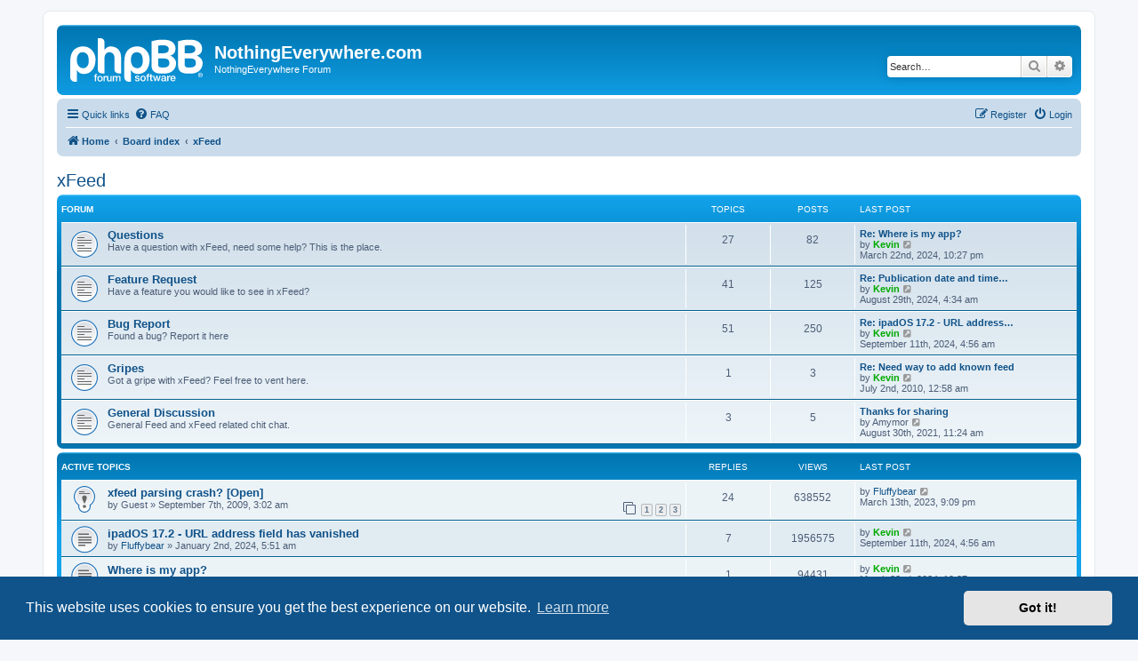

--- FILE ---
content_type: text/html; charset=UTF-8
request_url: https://www.nothingeverywhere.com/forum/viewforum.php?f=3&sid=fbe7d2b83fba619dcd80a6d7b33f9775
body_size: 69182
content:
<!DOCTYPE html>
<html dir="ltr" lang="en-gb">
<head>
<meta charset="utf-8" />
<meta http-equiv="X-UA-Compatible" content="IE=edge">
<meta name="viewport" content="width=device-width, initial-scale=1" />

<title>xFeed - NothingEverywhere.com</title>


	<link rel="canonical" href="https://www.nothingeverywhere.com/forum/viewforum.php?f=3">

<!--
	phpBB style name: prosilver
	Based on style:   prosilver (this is the default phpBB3 style)
	Original author:  Tom Beddard ( http://www.subBlue.com/ )
	Modified by:
-->

<link href="./assets/css/font-awesome.min.css?assets_version=41" rel="stylesheet">
<link href="./styles/prosilver/theme/stylesheet.css?assets_version=41" rel="stylesheet">
<link href="./styles/prosilver/theme/en/stylesheet.css?assets_version=41" rel="stylesheet">



	<link href="./assets/cookieconsent/cookieconsent.min.css?assets_version=41" rel="stylesheet">

<!--[if lte IE 9]>
	<link href="./styles/prosilver/theme/tweaks.css?assets_version=41" rel="stylesheet">
<![endif]-->





</head>
<body id="phpbb" class="nojs notouch section-viewforum ltr ">


<div id="wrap" class="wrap">
	<a id="top" class="top-anchor" accesskey="t"></a>
	<div id="page-header">
		<div class="headerbar" role="banner">
					<div class="inner">

			<div id="site-description" class="site-description">
		<a id="logo" class="logo" href="https://www.nothingeverywhere.com" title="Home">
					<span class="site_logo"></span>
				</a>
				<h1>NothingEverywhere.com</h1>
				<p>NothingEverywhere Forum</p>
				<p class="skiplink"><a href="#start_here">Skip to content</a></p>
			</div>

									<div id="search-box" class="search-box search-header" role="search">
				<form action="./search.php?sid=a8e2394fd2ba8855df2deebb127dda3d" method="get" id="search">
				<fieldset>
					<input name="keywords" id="keywords" type="search" maxlength="128" title="Search for keywords" class="inputbox search tiny" size="20" value="" placeholder="Search…" />
					<button class="button button-search" type="submit" title="Search">
						<i class="icon fa-search fa-fw" aria-hidden="true"></i><span class="sr-only">Search</span>
					</button>
					<a href="./search.php?sid=a8e2394fd2ba8855df2deebb127dda3d" class="button button-search-end" title="Advanced search">
						<i class="icon fa-cog fa-fw" aria-hidden="true"></i><span class="sr-only">Advanced search</span>
					</a>
					<input type="hidden" name="sid" value="a8e2394fd2ba8855df2deebb127dda3d" />

				</fieldset>
				</form>
			</div>
						
			</div>
					</div>
				<div class="navbar" role="navigation">
	<div class="inner">

	<ul id="nav-main" class="nav-main linklist" role="menubar">

		<li id="quick-links" class="quick-links dropdown-container responsive-menu" data-skip-responsive="true">
			<a href="#" class="dropdown-trigger">
				<i class="icon fa-bars fa-fw" aria-hidden="true"></i><span>Quick links</span>
			</a>
			<div class="dropdown">
				<div class="pointer"><div class="pointer-inner"></div></div>
				<ul class="dropdown-contents" role="menu">
					
											<li class="separator"></li>
																									<li>
								<a href="./search.php?search_id=unanswered&amp;sid=a8e2394fd2ba8855df2deebb127dda3d" role="menuitem">
									<i class="icon fa-file-o fa-fw icon-gray" aria-hidden="true"></i><span>Unanswered topics</span>
								</a>
							</li>
							<li>
								<a href="./search.php?search_id=active_topics&amp;sid=a8e2394fd2ba8855df2deebb127dda3d" role="menuitem">
									<i class="icon fa-file-o fa-fw icon-blue" aria-hidden="true"></i><span>Active topics</span>
								</a>
							</li>
							<li class="separator"></li>
							<li>
								<a href="./search.php?sid=a8e2394fd2ba8855df2deebb127dda3d" role="menuitem">
									<i class="icon fa-search fa-fw" aria-hidden="true"></i><span>Search</span>
								</a>
							</li>
					
										<li class="separator"></li>

									</ul>
			</div>
		</li>

				<li data-skip-responsive="true">
			<a href="/forum/help/faq?sid=a8e2394fd2ba8855df2deebb127dda3d" rel="help" title="Frequently Asked Questions" role="menuitem">
				<i class="icon fa-question-circle fa-fw" aria-hidden="true"></i><span>FAQ</span>
			</a>
		</li>
						
			<li class="rightside"  data-skip-responsive="true">
			<a href="./ucp.php?mode=login&amp;redirect=viewforum.php%3Ff%3D3&amp;sid=a8e2394fd2ba8855df2deebb127dda3d" title="Login" accesskey="x" role="menuitem">
				<i class="icon fa-power-off fa-fw" aria-hidden="true"></i><span>Login</span>
			</a>
		</li>
					<li class="rightside" data-skip-responsive="true">
				<a href="./ucp.php?mode=register&amp;sid=a8e2394fd2ba8855df2deebb127dda3d" role="menuitem">
					<i class="icon fa-pencil-square-o  fa-fw" aria-hidden="true"></i><span>Register</span>
				</a>
			</li>
						</ul>

	<ul id="nav-breadcrumbs" class="nav-breadcrumbs linklist navlinks" role="menubar">
				
		
		<li class="breadcrumbs" itemscope itemtype="https://schema.org/BreadcrumbList">

							<span class="crumb" itemtype="https://schema.org/ListItem" itemprop="itemListElement" itemscope><a itemprop="item" href="https://www.nothingeverywhere.com" data-navbar-reference="home"><i class="icon fa-home fa-fw" aria-hidden="true"></i><span itemprop="name">Home</span></a><meta itemprop="position" content="1" /></span>
			
							<span class="crumb" itemtype="https://schema.org/ListItem" itemprop="itemListElement" itemscope><a itemprop="item" href="./index.php?sid=a8e2394fd2ba8855df2deebb127dda3d" accesskey="h" data-navbar-reference="index"><span itemprop="name">Board index</span></a><meta itemprop="position" content="2" /></span>

											
								<span class="crumb" itemtype="https://schema.org/ListItem" itemprop="itemListElement" itemscope data-forum-id="3"><a itemprop="item" href="./viewforum.php?f=3&amp;sid=a8e2394fd2ba8855df2deebb127dda3d"><span itemprop="name">xFeed</span></a><meta itemprop="position" content="3" /></span>
							
					</li>

		
					<li class="rightside responsive-search">
				<a href="./search.php?sid=a8e2394fd2ba8855df2deebb127dda3d" title="View the advanced search options" role="menuitem">
					<i class="icon fa-search fa-fw" aria-hidden="true"></i><span class="sr-only">Search</span>
				</a>
			</li>
			</ul>

	</div>
</div>
	</div>

	
	<a id="start_here" class="anchor"></a>
	<div id="page-body" class="page-body" role="main">
		
		<h2 class="forum-title"><a href="./viewforum.php?f=3&amp;sid=a8e2394fd2ba8855df2deebb127dda3d">xFeed</a></h2>
<div>
	<!-- NOTE: remove the style="display: none" when you want to have the forum description on the forum body -->
	<div style="display: none !important;">Questions, Feature Requests, Bug Reporting for the iPhone application xFeed<br /></div>	</div>


	
	
				<div class="forabg">
			<div class="inner">
			<ul class="topiclist">
				<li class="header">
										<dl class="row-item">
						<dt><div class="list-inner">Forum</div></dt>
						<dd class="topics">Topics</dd>
						<dd class="posts">Posts</dd>
						<dd class="lastpost"><span>Last post</span></dd>
					</dl>
									</li>
			</ul>
			<ul class="topiclist forums">
		
					<li class="row">
						<dl class="row-item forum_read">
				<dt title="No unread posts">
										<div class="list-inner">
																		<a href="./viewforum.php?f=4&amp;sid=a8e2394fd2ba8855df2deebb127dda3d" class="forumtitle">Questions</a>
						<br />Have a question with xFeed, need some help? This is the place.												
												<div class="responsive-show" style="display: none;">
															Topics: <strong>27</strong>
													</div>
											</div>
				</dt>
									<dd class="topics">27 <dfn>Topics</dfn></dd>
					<dd class="posts">82 <dfn>Posts</dfn></dd>
					<dd class="lastpost">
						<span>
																						<dfn>Last post</dfn>
																										<a href="./viewtopic.php?p=7394&amp;sid=a8e2394fd2ba8855df2deebb127dda3d#p7394" title="Re: Where is my app?" class="lastsubject">Re: Where is my app?</a> <br />
																	by <a href="./memberlist.php?mode=viewprofile&amp;u=56&amp;sid=a8e2394fd2ba8855df2deebb127dda3d" style="color: #00AA00;" class="username-coloured">Kevin</a>																	<a href="./viewtopic.php?p=7394&amp;sid=a8e2394fd2ba8855df2deebb127dda3d#p7394" title="View the latest post">
										<i class="icon fa-external-link-square fa-fw icon-lightgray icon-md" aria-hidden="true"></i><span class="sr-only">View the latest post</span>
									</a>
																<br /><time datetime="2024-03-22T22:27:36+00:00">March 22nd, 2024, 10:27 pm</time>
													</span>
					</dd>
							</dl>
					</li>
			
	
	
			
					<li class="row">
						<dl class="row-item forum_read">
				<dt title="No unread posts">
										<div class="list-inner">
																		<a href="./viewforum.php?f=5&amp;sid=a8e2394fd2ba8855df2deebb127dda3d" class="forumtitle">Feature Request</a>
						<br />Have a feature you would like to see in xFeed?												
												<div class="responsive-show" style="display: none;">
															Topics: <strong>41</strong>
													</div>
											</div>
				</dt>
									<dd class="topics">41 <dfn>Topics</dfn></dd>
					<dd class="posts">125 <dfn>Posts</dfn></dd>
					<dd class="lastpost">
						<span>
																						<dfn>Last post</dfn>
																										<a href="./viewtopic.php?p=7397&amp;sid=a8e2394fd2ba8855df2deebb127dda3d#p7397" title="Re: Publication date and time of rss feed" class="lastsubject">Re: Publication date and time…</a> <br />
																	by <a href="./memberlist.php?mode=viewprofile&amp;u=56&amp;sid=a8e2394fd2ba8855df2deebb127dda3d" style="color: #00AA00;" class="username-coloured">Kevin</a>																	<a href="./viewtopic.php?p=7397&amp;sid=a8e2394fd2ba8855df2deebb127dda3d#p7397" title="View the latest post">
										<i class="icon fa-external-link-square fa-fw icon-lightgray icon-md" aria-hidden="true"></i><span class="sr-only">View the latest post</span>
									</a>
																<br /><time datetime="2024-08-29T04:34:19+00:00">August 29th, 2024, 4:34 am</time>
													</span>
					</dd>
							</dl>
					</li>
			
	
	
			
					<li class="row">
						<dl class="row-item forum_read">
				<dt title="No unread posts">
										<div class="list-inner">
																		<a href="./viewforum.php?f=6&amp;sid=a8e2394fd2ba8855df2deebb127dda3d" class="forumtitle">Bug Report</a>
						<br />Found a bug?  Report it here												
												<div class="responsive-show" style="display: none;">
															Topics: <strong>51</strong>
													</div>
											</div>
				</dt>
									<dd class="topics">51 <dfn>Topics</dfn></dd>
					<dd class="posts">250 <dfn>Posts</dfn></dd>
					<dd class="lastpost">
						<span>
																						<dfn>Last post</dfn>
																										<a href="./viewtopic.php?p=7399&amp;sid=a8e2394fd2ba8855df2deebb127dda3d#p7399" title="Re: ipadOS 17.2 - URL address field has vanished" class="lastsubject">Re: ipadOS 17.2 - URL address…</a> <br />
																	by <a href="./memberlist.php?mode=viewprofile&amp;u=56&amp;sid=a8e2394fd2ba8855df2deebb127dda3d" style="color: #00AA00;" class="username-coloured">Kevin</a>																	<a href="./viewtopic.php?p=7399&amp;sid=a8e2394fd2ba8855df2deebb127dda3d#p7399" title="View the latest post">
										<i class="icon fa-external-link-square fa-fw icon-lightgray icon-md" aria-hidden="true"></i><span class="sr-only">View the latest post</span>
									</a>
																<br /><time datetime="2024-09-11T04:56:51+00:00">September 11th, 2024, 4:56 am</time>
													</span>
					</dd>
							</dl>
					</li>
			
	
	
			
					<li class="row">
						<dl class="row-item forum_read">
				<dt title="No unread posts">
										<div class="list-inner">
																		<a href="./viewforum.php?f=7&amp;sid=a8e2394fd2ba8855df2deebb127dda3d" class="forumtitle">Gripes</a>
						<br />Got a gripe with xFeed?  Feel free to vent here.												
												<div class="responsive-show" style="display: none;">
															Topics: <strong>1</strong>
													</div>
											</div>
				</dt>
									<dd class="topics">1 <dfn>Topics</dfn></dd>
					<dd class="posts">3 <dfn>Posts</dfn></dd>
					<dd class="lastpost">
						<span>
																						<dfn>Last post</dfn>
																										<a href="./viewtopic.php?p=230&amp;sid=a8e2394fd2ba8855df2deebb127dda3d#p230" title="Re: Need way to add known feed" class="lastsubject">Re: Need way to add known feed</a> <br />
																	by <a href="./memberlist.php?mode=viewprofile&amp;u=56&amp;sid=a8e2394fd2ba8855df2deebb127dda3d" style="color: #00AA00;" class="username-coloured">Kevin</a>																	<a href="./viewtopic.php?p=230&amp;sid=a8e2394fd2ba8855df2deebb127dda3d#p230" title="View the latest post">
										<i class="icon fa-external-link-square fa-fw icon-lightgray icon-md" aria-hidden="true"></i><span class="sr-only">View the latest post</span>
									</a>
																<br /><time datetime="2010-07-02T00:58:14+00:00">July 2nd, 2010, 12:58 am</time>
													</span>
					</dd>
							</dl>
					</li>
			
	
	
			
					<li class="row">
						<dl class="row-item forum_read">
				<dt title="No unread posts">
										<div class="list-inner">
																		<a href="./viewforum.php?f=8&amp;sid=a8e2394fd2ba8855df2deebb127dda3d" class="forumtitle">General Discussion</a>
						<br />General Feed and xFeed related chit chat.												
												<div class="responsive-show" style="display: none;">
															Topics: <strong>3</strong>
													</div>
											</div>
				</dt>
									<dd class="topics">3 <dfn>Topics</dfn></dd>
					<dd class="posts">5 <dfn>Posts</dfn></dd>
					<dd class="lastpost">
						<span>
																						<dfn>Last post</dfn>
																										<a href="./viewtopic.php?p=7058&amp;sid=a8e2394fd2ba8855df2deebb127dda3d#p7058" title="Thanks for sharing" class="lastsubject">Thanks for sharing</a> <br />
																	by <span class="username">Amymor</span>																	<a href="./viewtopic.php?p=7058&amp;sid=a8e2394fd2ba8855df2deebb127dda3d#p7058" title="View the latest post">
										<i class="icon fa-external-link-square fa-fw icon-lightgray icon-md" aria-hidden="true"></i><span class="sr-only">View the latest post</span>
									</a>
																<br /><time datetime="2021-08-30T11:24:34+00:00">August 30th, 2021, 11:24 am</time>
													</span>
					</dd>
							</dl>
					</li>
			
				</ul>

			</div>
		</div>
		





	
			<div class="forumbg">
		<div class="inner">
		<ul class="topiclist">
			<li class="header">
				<dl class="row-item">
					<dt id="active_topics"><div class="list-inner">Active topics</div></dt>
					<dd class="posts">Replies</dd>
					<dd class="views">Views</dd>
					<dd class="lastpost"><span>Last post</span></dd>
				</dl>
			</li>
		</ul>
		<ul class="topiclist topics">
	
				<li class="row bg1 sticky">
						<dl class="row-item sticky_read">
				<dt title="No unread posts">
										<div class="list-inner">
																		<a href="./viewtopic.php?t=51&amp;sid=a8e2394fd2ba8855df2deebb127dda3d" class="topictitle">xfeed parsing crash? [Open]</a>																								<br />
						
												<div class="responsive-show" style="display: none;">
							Last post by <a href="./memberlist.php?mode=viewprofile&amp;u=5443&amp;sid=a8e2394fd2ba8855df2deebb127dda3d" class="username">Fluffybear</a> &laquo; <a href="./viewtopic.php?p=7378&amp;sid=a8e2394fd2ba8855df2deebb127dda3d#p7378" title="Go to last post"><time datetime="2023-03-13T21:09:41+00:00">March 13th, 2023, 9:09 pm</time></a>
													</div>
														<span class="responsive-show left-box" style="display: none;">Replies: <strong>24</strong></span>
													
						<div class="topic-poster responsive-hide left-box">
																												by <span class="username">Guest</span> &raquo; <time datetime="2009-09-07T03:02:19+00:00">September 7th, 2009, 3:02 am</time>
																				</div>

												<div class="pagination">
							<span><i class="icon fa-clone fa-fw" aria-hidden="true"></i></span>
							<ul>
															<li><a class="button" href="./viewtopic.php?t=51&amp;sid=a8e2394fd2ba8855df2deebb127dda3d">1</a></li>
																							<li><a class="button" href="./viewtopic.php?t=51&amp;sid=a8e2394fd2ba8855df2deebb127dda3d&amp;start=10">2</a></li>
																							<li><a class="button" href="./viewtopic.php?t=51&amp;sid=a8e2394fd2ba8855df2deebb127dda3d&amp;start=20">3</a></li>
																																													</ul>
						</div>
						
											</div>
				</dt>
				<dd class="posts">24 <dfn>Replies</dfn></dd>
				<dd class="views">638552 <dfn>Views</dfn></dd>
				<dd class="lastpost">
					<span><dfn>Last post </dfn>by <a href="./memberlist.php?mode=viewprofile&amp;u=5443&amp;sid=a8e2394fd2ba8855df2deebb127dda3d" class="username">Fluffybear</a>													<a href="./viewtopic.php?p=7378&amp;sid=a8e2394fd2ba8855df2deebb127dda3d#p7378" title="Go to last post">
								<i class="icon fa-external-link-square fa-fw icon-lightgray icon-md" aria-hidden="true"></i><span class="sr-only"></span>
							</a>
												<br /><time datetime="2023-03-13T21:09:41+00:00">March 13th, 2023, 9:09 pm</time>
					</span>
				</dd>
			</dl>
					</li>
		
	

	
	
				<li class="row bg2">
						<dl class="row-item topic_read">
				<dt title="No unread posts">
										<div class="list-inner">
																		<a href="./viewtopic.php?t=5739&amp;sid=a8e2394fd2ba8855df2deebb127dda3d" class="topictitle">ipadOS 17.2 - URL address field has vanished</a>																								<br />
						
												<div class="responsive-show" style="display: none;">
							Last post by <a href="./memberlist.php?mode=viewprofile&amp;u=56&amp;sid=a8e2394fd2ba8855df2deebb127dda3d" style="color: #00AA00;" class="username-coloured">Kevin</a> &laquo; <a href="./viewtopic.php?p=7399&amp;sid=a8e2394fd2ba8855df2deebb127dda3d#p7399" title="Go to last post"><time datetime="2024-09-11T04:56:51+00:00">September 11th, 2024, 4:56 am</time></a>
													</div>
														<span class="responsive-show left-box" style="display: none;">Replies: <strong>7</strong></span>
													
						<div class="topic-poster responsive-hide left-box">
																												by <a href="./memberlist.php?mode=viewprofile&amp;u=5443&amp;sid=a8e2394fd2ba8855df2deebb127dda3d" class="username">Fluffybear</a> &raquo; <time datetime="2024-01-02T05:51:39+00:00">January 2nd, 2024, 5:51 am</time>
																				</div>

						
											</div>
				</dt>
				<dd class="posts">7 <dfn>Replies</dfn></dd>
				<dd class="views">1956575 <dfn>Views</dfn></dd>
				<dd class="lastpost">
					<span><dfn>Last post </dfn>by <a href="./memberlist.php?mode=viewprofile&amp;u=56&amp;sid=a8e2394fd2ba8855df2deebb127dda3d" style="color: #00AA00;" class="username-coloured">Kevin</a>													<a href="./viewtopic.php?p=7399&amp;sid=a8e2394fd2ba8855df2deebb127dda3d#p7399" title="Go to last post">
								<i class="icon fa-external-link-square fa-fw icon-lightgray icon-md" aria-hidden="true"></i><span class="sr-only"></span>
							</a>
												<br /><time datetime="2024-09-11T04:56:51+00:00">September 11th, 2024, 4:56 am</time>
					</span>
				</dd>
			</dl>
					</li>
		
	

	
	
				<li class="row bg1">
						<dl class="row-item topic_read">
				<dt title="No unread posts">
										<div class="list-inner">
																		<a href="./viewtopic.php?t=5741&amp;sid=a8e2394fd2ba8855df2deebb127dda3d" class="topictitle">Where is my app?</a>																								<br />
						
												<div class="responsive-show" style="display: none;">
							Last post by <a href="./memberlist.php?mode=viewprofile&amp;u=56&amp;sid=a8e2394fd2ba8855df2deebb127dda3d" style="color: #00AA00;" class="username-coloured">Kevin</a> &laquo; <a href="./viewtopic.php?p=7394&amp;sid=a8e2394fd2ba8855df2deebb127dda3d#p7394" title="Go to last post"><time datetime="2024-03-22T22:27:36+00:00">March 22nd, 2024, 10:27 pm</time></a>
													</div>
														<span class="responsive-show left-box" style="display: none;">Replies: <strong>1</strong></span>
													
						<div class="topic-poster responsive-hide left-box">
																												by <a href="./memberlist.php?mode=viewprofile&amp;u=5434&amp;sid=a8e2394fd2ba8855df2deebb127dda3d" class="username">gesso</a> &raquo; <time datetime="2024-03-22T20:04:27+00:00">March 22nd, 2024, 8:04 pm</time>
																				</div>

						
											</div>
				</dt>
				<dd class="posts">1 <dfn>Replies</dfn></dd>
				<dd class="views">94431 <dfn>Views</dfn></dd>
				<dd class="lastpost">
					<span><dfn>Last post </dfn>by <a href="./memberlist.php?mode=viewprofile&amp;u=56&amp;sid=a8e2394fd2ba8855df2deebb127dda3d" style="color: #00AA00;" class="username-coloured">Kevin</a>													<a href="./viewtopic.php?p=7394&amp;sid=a8e2394fd2ba8855df2deebb127dda3d#p7394" title="Go to last post">
								<i class="icon fa-external-link-square fa-fw icon-lightgray icon-md" aria-hidden="true"></i><span class="sr-only"></span>
							</a>
												<br /><time datetime="2024-03-22T22:27:36+00:00">March 22nd, 2024, 10:27 pm</time>
					</span>
				</dd>
			</dl>
					</li>
		
	

	
	
				<li class="row bg2">
						<dl class="row-item topic_read">
				<dt title="No unread posts">
										<div class="list-inner">
																		<a href="./viewtopic.php?t=5740&amp;sid=a8e2394fd2ba8855df2deebb127dda3d" class="topictitle">How to import an OPML file?</a>																								<br />
						
												<div class="responsive-show" style="display: none;">
							Last post by <a href="./memberlist.php?mode=viewprofile&amp;u=5443&amp;sid=a8e2394fd2ba8855df2deebb127dda3d" class="username">Fluffybear</a> &laquo; <a href="./viewtopic.php?p=7392&amp;sid=a8e2394fd2ba8855df2deebb127dda3d#p7392" title="Go to last post"><time datetime="2024-03-05T20:05:58+00:00">March 5th, 2024, 8:05 pm</time></a>
													</div>
														<span class="responsive-show left-box" style="display: none;">Replies: <strong>2</strong></span>
													
						<div class="topic-poster responsive-hide left-box">
																												by <a href="./memberlist.php?mode=viewprofile&amp;u=5443&amp;sid=a8e2394fd2ba8855df2deebb127dda3d" class="username">Fluffybear</a> &raquo; <time datetime="2024-02-27T04:14:51+00:00">February 27th, 2024, 4:14 am</time>
																				</div>

						
											</div>
				</dt>
				<dd class="posts">2 <dfn>Replies</dfn></dd>
				<dd class="views">38431 <dfn>Views</dfn></dd>
				<dd class="lastpost">
					<span><dfn>Last post </dfn>by <a href="./memberlist.php?mode=viewprofile&amp;u=5443&amp;sid=a8e2394fd2ba8855df2deebb127dda3d" class="username">Fluffybear</a>													<a href="./viewtopic.php?p=7392&amp;sid=a8e2394fd2ba8855df2deebb127dda3d#p7392" title="Go to last post">
								<i class="icon fa-external-link-square fa-fw icon-lightgray icon-md" aria-hidden="true"></i><span class="sr-only"></span>
							</a>
												<br /><time datetime="2024-03-05T20:05:58+00:00">March 5th, 2024, 8:05 pm</time>
					</span>
				</dd>
			</dl>
					</li>
		
	

	
	
				<li class="row bg1">
						<dl class="row-item topic_read">
				<dt title="No unread posts">
										<div class="list-inner">
																		<a href="./viewtopic.php?t=5738&amp;sid=a8e2394fd2ba8855df2deebb127dda3d" class="topictitle">iOS/iPadOS scrollbars have vanished!</a>																								<br />
						
												<div class="responsive-show" style="display: none;">
							Last post by <a href="./memberlist.php?mode=viewprofile&amp;u=56&amp;sid=a8e2394fd2ba8855df2deebb127dda3d" style="color: #00AA00;" class="username-coloured">Kevin</a> &laquo; <a href="./viewtopic.php?p=7383&amp;sid=a8e2394fd2ba8855df2deebb127dda3d#p7383" title="Go to last post"><time datetime="2023-12-28T01:15:46+00:00">December 28th, 2023, 1:15 am</time></a>
													</div>
														<span class="responsive-show left-box" style="display: none;">Replies: <strong>3</strong></span>
													
						<div class="topic-poster responsive-hide left-box">
																												by <a href="./memberlist.php?mode=viewprofile&amp;u=5443&amp;sid=a8e2394fd2ba8855df2deebb127dda3d" class="username">Fluffybear</a> &raquo; <time datetime="2023-12-20T19:16:06+00:00">December 20th, 2023, 7:16 pm</time>
																				</div>

						
											</div>
				</dt>
				<dd class="posts">3 <dfn>Replies</dfn></dd>
				<dd class="views">70438 <dfn>Views</dfn></dd>
				<dd class="lastpost">
					<span><dfn>Last post </dfn>by <a href="./memberlist.php?mode=viewprofile&amp;u=56&amp;sid=a8e2394fd2ba8855df2deebb127dda3d" style="color: #00AA00;" class="username-coloured">Kevin</a>													<a href="./viewtopic.php?p=7383&amp;sid=a8e2394fd2ba8855df2deebb127dda3d#p7383" title="Go to last post">
								<i class="icon fa-external-link-square fa-fw icon-lightgray icon-md" aria-hidden="true"></i><span class="sr-only"></span>
							</a>
												<br /><time datetime="2023-12-28T01:15:46+00:00">December 28th, 2023, 1:15 am</time>
					</span>
				</dd>
			</dl>
					</li>
		
	

	
	
				<li class="row bg2">
						<dl class="row-item topic_read">
				<dt title="No unread posts">
										<div class="list-inner">
																		<a href="./viewtopic.php?t=5735&amp;sid=a8e2394fd2ba8855df2deebb127dda3d" class="topictitle">Odd crash/failure in latest version</a>																								<br />
						
												<div class="responsive-show" style="display: none;">
							Last post by <a href="./memberlist.php?mode=viewprofile&amp;u=5443&amp;sid=a8e2394fd2ba8855df2deebb127dda3d" class="username">Fluffybear</a> &laquo; <a href="./viewtopic.php?p=7370&amp;sid=a8e2394fd2ba8855df2deebb127dda3d#p7370" title="Go to last post"><time datetime="2022-07-16T23:59:51+00:00">July 16th, 2022, 11:59 pm</time></a>
													</div>
														<span class="responsive-show left-box" style="display: none;">Replies: <strong>2</strong></span>
													
						<div class="topic-poster responsive-hide left-box">
																												by <a href="./memberlist.php?mode=viewprofile&amp;u=5443&amp;sid=a8e2394fd2ba8855df2deebb127dda3d" class="username">Fluffybear</a> &raquo; <time datetime="2022-07-07T05:31:33+00:00">July 7th, 2022, 5:31 am</time>
																				</div>

						
											</div>
				</dt>
				<dd class="posts">2 <dfn>Replies</dfn></dd>
				<dd class="views">55531 <dfn>Views</dfn></dd>
				<dd class="lastpost">
					<span><dfn>Last post </dfn>by <a href="./memberlist.php?mode=viewprofile&amp;u=5443&amp;sid=a8e2394fd2ba8855df2deebb127dda3d" class="username">Fluffybear</a>													<a href="./viewtopic.php?p=7370&amp;sid=a8e2394fd2ba8855df2deebb127dda3d#p7370" title="Go to last post">
								<i class="icon fa-external-link-square fa-fw icon-lightgray icon-md" aria-hidden="true"></i><span class="sr-only"></span>
							</a>
												<br /><time datetime="2022-07-16T23:59:51+00:00">July 16th, 2022, 11:59 pm</time>
					</span>
				</dd>
			</dl>
					</li>
		
	

	
	
				<li class="row bg1">
						<dl class="row-item topic_read">
				<dt title="No unread posts">
										<div class="list-inner">
																		<a href="./viewtopic.php?t=5487&amp;sid=a8e2394fd2ba8855df2deebb127dda3d" class="topictitle">Thanks for sharing</a>																								<br />
						
												<div class="responsive-show" style="display: none;">
							Last post by <span class="username">Amymor</span> &laquo; <a href="./viewtopic.php?p=7058&amp;sid=a8e2394fd2ba8855df2deebb127dda3d#p7058" title="Go to last post"><time datetime="2021-08-30T11:24:34+00:00">August 30th, 2021, 11:24 am</time></a>
													</div>
													
						<div class="topic-poster responsive-hide left-box">
																												by <span class="username">Amymor</span> &raquo; <time datetime="2021-08-30T11:24:34+00:00">August 30th, 2021, 11:24 am</time>
																				</div>

						
											</div>
				</dt>
				<dd class="posts">0 <dfn>Replies</dfn></dd>
				<dd class="views">107838 <dfn>Views</dfn></dd>
				<dd class="lastpost">
					<span><dfn>Last post </dfn>by <span class="username">Amymor</span>													<a href="./viewtopic.php?p=7058&amp;sid=a8e2394fd2ba8855df2deebb127dda3d#p7058" title="Go to last post">
								<i class="icon fa-external-link-square fa-fw icon-lightgray icon-md" aria-hidden="true"></i><span class="sr-only"></span>
							</a>
												<br /><time datetime="2021-08-30T11:24:34+00:00">August 30th, 2021, 11:24 am</time>
					</span>
				</dd>
			</dl>
					</li>
		
	

	
	
				<li class="row bg2">
						<dl class="row-item topic_read">
				<dt title="No unread posts">
										<div class="list-inner">
																		<a href="./viewtopic.php?t=5359&amp;sid=a8e2394fd2ba8855df2deebb127dda3d" class="topictitle">Crashes in latest version</a>																								<br />
						
												<div class="responsive-show" style="display: none;">
							Last post by <a href="./memberlist.php?mode=viewprofile&amp;u=56&amp;sid=a8e2394fd2ba8855df2deebb127dda3d" style="color: #00AA00;" class="username-coloured">Kevin</a> &laquo; <a href="./viewtopic.php?p=6869&amp;sid=a8e2394fd2ba8855df2deebb127dda3d#p6869" title="Go to last post"><time datetime="2021-05-28T19:34:20+00:00">May 28th, 2021, 7:34 pm</time></a>
													</div>
														<span class="responsive-show left-box" style="display: none;">Replies: <strong>3</strong></span>
													
						<div class="topic-poster responsive-hide left-box">
																												by <a href="./memberlist.php?mode=viewprofile&amp;u=5443&amp;sid=a8e2394fd2ba8855df2deebb127dda3d" class="username">Fluffybear</a> &raquo; <time datetime="2021-03-25T06:56:42+00:00">March 25th, 2021, 6:56 am</time>
																				</div>

						
											</div>
				</dt>
				<dd class="posts">3 <dfn>Replies</dfn></dd>
				<dd class="views">71641 <dfn>Views</dfn></dd>
				<dd class="lastpost">
					<span><dfn>Last post </dfn>by <a href="./memberlist.php?mode=viewprofile&amp;u=56&amp;sid=a8e2394fd2ba8855df2deebb127dda3d" style="color: #00AA00;" class="username-coloured">Kevin</a>													<a href="./viewtopic.php?p=6869&amp;sid=a8e2394fd2ba8855df2deebb127dda3d#p6869" title="Go to last post">
								<i class="icon fa-external-link-square fa-fw icon-lightgray icon-md" aria-hidden="true"></i><span class="sr-only"></span>
							</a>
												<br /><time datetime="2021-05-28T19:34:20+00:00">May 28th, 2021, 7:34 pm</time>
					</span>
				</dd>
			</dl>
					</li>
		
	

	
	
				<li class="row bg1">
						<dl class="row-item topic_read">
				<dt title="No unread posts">
										<div class="list-inner">
																		<a href="./viewtopic.php?t=5361&amp;sid=a8e2394fd2ba8855df2deebb127dda3d" class="topictitle">All feeds gone since app-update Apr. 2021 on ipad to Ver 5.5</a>																								<br />
						
												<div class="responsive-show" style="display: none;">
							Last post by <span class="username">Guest</span> &laquo; <a href="./viewtopic.php?p=6865&amp;sid=a8e2394fd2ba8855df2deebb127dda3d#p6865" title="Go to last post"><time datetime="2021-05-15T01:50:28+00:00">May 15th, 2021, 1:50 am</time></a>
													</div>
														<span class="responsive-show left-box" style="display: none;">Replies: <strong>1</strong></span>
													
						<div class="topic-poster responsive-hide left-box">
																												by <span class="username">Guest</span> &raquo; <time datetime="2021-04-23T07:31:35+00:00">April 23rd, 2021, 7:31 am</time>
																				</div>

						
											</div>
				</dt>
				<dd class="posts">1 <dfn>Replies</dfn></dd>
				<dd class="views">40966 <dfn>Views</dfn></dd>
				<dd class="lastpost">
					<span><dfn>Last post </dfn>by <span class="username">Guest</span>													<a href="./viewtopic.php?p=6865&amp;sid=a8e2394fd2ba8855df2deebb127dda3d#p6865" title="Go to last post">
								<i class="icon fa-external-link-square fa-fw icon-lightgray icon-md" aria-hidden="true"></i><span class="sr-only"></span>
							</a>
												<br /><time datetime="2021-05-15T01:50:28+00:00">May 15th, 2021, 1:50 am</time>
					</span>
				</dd>
			</dl>
					</li>
		
	

	
	
				<li class="row bg2">
						<dl class="row-item topic_read">
				<dt title="No unread posts">
										<div class="list-inner">
																		<a href="./viewtopic.php?t=5358&amp;sid=a8e2394fd2ba8855df2deebb127dda3d" class="topictitle">character encoding</a>																								<br />
						
												<div class="responsive-show" style="display: none;">
							Last post by <a href="./memberlist.php?mode=viewprofile&amp;u=56&amp;sid=a8e2394fd2ba8855df2deebb127dda3d" style="color: #00AA00;" class="username-coloured">Kevin</a> &laquo; <a href="./viewtopic.php?p=6858&amp;sid=a8e2394fd2ba8855df2deebb127dda3d#p6858" title="Go to last post"><time datetime="2021-02-01T07:07:57+00:00">February 1st, 2021, 7:07 am</time></a>
													</div>
														<span class="responsive-show left-box" style="display: none;">Replies: <strong>1</strong></span>
													
						<div class="topic-poster responsive-hide left-box">
																												by <span class="username">Michael</span> &raquo; <time datetime="2021-01-30T18:23:38+00:00">January 30th, 2021, 6:23 pm</time>
																				</div>

						
											</div>
				</dt>
				<dd class="posts">1 <dfn>Replies</dfn></dd>
				<dd class="views">54294 <dfn>Views</dfn></dd>
				<dd class="lastpost">
					<span><dfn>Last post </dfn>by <a href="./memberlist.php?mode=viewprofile&amp;u=56&amp;sid=a8e2394fd2ba8855df2deebb127dda3d" style="color: #00AA00;" class="username-coloured">Kevin</a>													<a href="./viewtopic.php?p=6858&amp;sid=a8e2394fd2ba8855df2deebb127dda3d#p6858" title="Go to last post">
								<i class="icon fa-external-link-square fa-fw icon-lightgray icon-md" aria-hidden="true"></i><span class="sr-only"></span>
							</a>
												<br /><time datetime="2021-02-01T07:07:57+00:00">February 1st, 2021, 7:07 am</time>
					</span>
				</dd>
			</dl>
					</li>
		
	

	
	
				<li class="row bg1">
						<dl class="row-item topic_read">
				<dt title="No unread posts">
										<div class="list-inner">
																		<a href="./viewtopic.php?t=5164&amp;sid=a8e2394fd2ba8855df2deebb127dda3d" class="topictitle">Bug in confirmation question</a>																								<br />
						
												<div class="responsive-show" style="display: none;">
							Last post by <a href="./memberlist.php?mode=viewprofile&amp;u=56&amp;sid=a8e2394fd2ba8855df2deebb127dda3d" style="color: #00AA00;" class="username-coloured">Kevin</a> &laquo; <a href="./viewtopic.php?p=6840&amp;sid=a8e2394fd2ba8855df2deebb127dda3d#p6840" title="Go to last post"><time datetime="2020-08-01T06:14:10+00:00">August 1st, 2020, 6:14 am</time></a>
													</div>
														<span class="responsive-show left-box" style="display: none;">Replies: <strong>1</strong></span>
													
						<div class="topic-poster responsive-hide left-box">
																												by <span class="username">ykt</span> &raquo; <time datetime="2019-07-17T18:39:46+00:00">July 17th, 2019, 6:39 pm</time>
																				</div>

						
											</div>
				</dt>
				<dd class="posts">1 <dfn>Replies</dfn></dd>
				<dd class="views">70574 <dfn>Views</dfn></dd>
				<dd class="lastpost">
					<span><dfn>Last post </dfn>by <a href="./memberlist.php?mode=viewprofile&amp;u=56&amp;sid=a8e2394fd2ba8855df2deebb127dda3d" style="color: #00AA00;" class="username-coloured">Kevin</a>													<a href="./viewtopic.php?p=6840&amp;sid=a8e2394fd2ba8855df2deebb127dda3d#p6840" title="Go to last post">
								<i class="icon fa-external-link-square fa-fw icon-lightgray icon-md" aria-hidden="true"></i><span class="sr-only"></span>
							</a>
												<br /><time datetime="2020-08-01T06:14:10+00:00">August 1st, 2020, 6:14 am</time>
					</span>
				</dd>
			</dl>
					</li>
		
	

	
	
				<li class="row bg2">
						<dl class="row-item topic_read">
				<dt title="No unread posts">
										<div class="list-inner">
																		<a href="./viewtopic.php?t=5338&amp;sid=a8e2394fd2ba8855df2deebb127dda3d" class="topictitle">Changing focus cause input to be discarded</a>																								<br />
						
												<div class="responsive-show" style="display: none;">
							Last post by <a href="./memberlist.php?mode=viewprofile&amp;u=56&amp;sid=a8e2394fd2ba8855df2deebb127dda3d" style="color: #00AA00;" class="username-coloured">Kevin</a> &laquo; <a href="./viewtopic.php?p=6839&amp;sid=a8e2394fd2ba8855df2deebb127dda3d#p6839" title="Go to last post"><time datetime="2020-08-01T06:00:31+00:00">August 1st, 2020, 6:00 am</time></a>
													</div>
														<span class="responsive-show left-box" style="display: none;">Replies: <strong>1</strong></span>
													
						<div class="topic-poster responsive-hide left-box">
																												by <span class="username">yuyichao</span> &raquo; <time datetime="2020-01-31T23:49:37+00:00">January 31st, 2020, 11:49 pm</time>
																				</div>

						
											</div>
				</dt>
				<dd class="posts">1 <dfn>Replies</dfn></dd>
				<dd class="views">79254 <dfn>Views</dfn></dd>
				<dd class="lastpost">
					<span><dfn>Last post </dfn>by <a href="./memberlist.php?mode=viewprofile&amp;u=56&amp;sid=a8e2394fd2ba8855df2deebb127dda3d" style="color: #00AA00;" class="username-coloured">Kevin</a>													<a href="./viewtopic.php?p=6839&amp;sid=a8e2394fd2ba8855df2deebb127dda3d#p6839" title="Go to last post">
								<i class="icon fa-external-link-square fa-fw icon-lightgray icon-md" aria-hidden="true"></i><span class="sr-only"></span>
							</a>
												<br /><time datetime="2020-08-01T06:00:31+00:00">August 1st, 2020, 6:00 am</time>
					</span>
				</dd>
			</dl>
					</li>
		
	

	
	
				<li class="row bg1">
						<dl class="row-item topic_read">
				<dt title="No unread posts">
										<div class="list-inner">
																		<a href="./viewtopic.php?t=5091&amp;sid=a8e2394fd2ba8855df2deebb127dda3d" class="topictitle">I'm not sure if it's a bug,but something is wrong about it.</a>																								<br />
						
												<div class="responsive-show" style="display: none;">
							Last post by <a href="./memberlist.php?mode=viewprofile&amp;u=56&amp;sid=a8e2394fd2ba8855df2deebb127dda3d" style="color: #00AA00;" class="username-coloured">Kevin</a> &laquo; <a href="./viewtopic.php?p=6530&amp;sid=a8e2394fd2ba8855df2deebb127dda3d#p6530" title="Go to last post"><time datetime="2019-05-30T19:09:18+00:00">May 30th, 2019, 7:09 pm</time></a>
													</div>
														<span class="responsive-show left-box" style="display: none;">Replies: <strong>1</strong></span>
													
						<div class="topic-poster responsive-hide left-box">
																												by <span class="username">anothersunnyday</span> &raquo; <time datetime="2019-05-29T08:10:13+00:00">May 29th, 2019, 8:10 am</time>
																				</div>

						
											</div>
				</dt>
				<dd class="posts">1 <dfn>Replies</dfn></dd>
				<dd class="views">63694 <dfn>Views</dfn></dd>
				<dd class="lastpost">
					<span><dfn>Last post </dfn>by <a href="./memberlist.php?mode=viewprofile&amp;u=56&amp;sid=a8e2394fd2ba8855df2deebb127dda3d" style="color: #00AA00;" class="username-coloured">Kevin</a>													<a href="./viewtopic.php?p=6530&amp;sid=a8e2394fd2ba8855df2deebb127dda3d#p6530" title="Go to last post">
								<i class="icon fa-external-link-square fa-fw icon-lightgray icon-md" aria-hidden="true"></i><span class="sr-only"></span>
							</a>
												<br /><time datetime="2019-05-30T19:09:18+00:00">May 30th, 2019, 7:09 pm</time>
					</span>
				</dd>
			</dl>
					</li>
		
	

	
	
				<li class="row bg2">
						<dl class="row-item topic_read">
				<dt title="No unread posts">
										<div class="list-inner">
																		<a href="./viewtopic.php?t=4736&amp;sid=a8e2394fd2ba8855df2deebb127dda3d" class="topictitle">Open in Safari</a>																								<br />
						
												<div class="responsive-show" style="display: none;">
							Last post by <a href="./memberlist.php?mode=viewprofile&amp;u=4774&amp;sid=a8e2394fd2ba8855df2deebb127dda3d" class="username">Badboyabout</a> &laquo; <a href="./viewtopic.php?p=6137&amp;sid=a8e2394fd2ba8855df2deebb127dda3d#p6137" title="Go to last post"><time datetime="2016-10-24T08:28:52+00:00">October 24th, 2016, 8:28 am</time></a>
													</div>
														<span class="responsive-show left-box" style="display: none;">Replies: <strong>3</strong></span>
													
						<div class="topic-poster responsive-hide left-box">
																												by <a href="./memberlist.php?mode=viewprofile&amp;u=4774&amp;sid=a8e2394fd2ba8855df2deebb127dda3d" class="username">Badboyabout</a> &raquo; <time datetime="2016-10-14T18:44:44+00:00">October 14th, 2016, 6:44 pm</time>
																				</div>

						
											</div>
				</dt>
				<dd class="posts">3 <dfn>Replies</dfn></dd>
				<dd class="views">99815 <dfn>Views</dfn></dd>
				<dd class="lastpost">
					<span><dfn>Last post </dfn>by <a href="./memberlist.php?mode=viewprofile&amp;u=4774&amp;sid=a8e2394fd2ba8855df2deebb127dda3d" class="username">Badboyabout</a>													<a href="./viewtopic.php?p=6137&amp;sid=a8e2394fd2ba8855df2deebb127dda3d#p6137" title="Go to last post">
								<i class="icon fa-external-link-square fa-fw icon-lightgray icon-md" aria-hidden="true"></i><span class="sr-only"></span>
							</a>
												<br /><time datetime="2016-10-24T08:28:52+00:00">October 24th, 2016, 8:28 am</time>
					</span>
				</dd>
			</dl>
					</li>
		
	

	
	
				<li class="row bg1">
						<dl class="row-item topic_read">
				<dt title="No unread posts">
										<div class="list-inner">
																		<a href="./viewtopic.php?t=4734&amp;sid=a8e2394fd2ba8855df2deebb127dda3d" class="topictitle">Will not refresh</a>																								<br />
						
												<div class="responsive-show" style="display: none;">
							Last post by <a href="./memberlist.php?mode=viewprofile&amp;u=56&amp;sid=a8e2394fd2ba8855df2deebb127dda3d" style="color: #00AA00;" class="username-coloured">Kevin</a> &laquo; <a href="./viewtopic.php?p=6133&amp;sid=a8e2394fd2ba8855df2deebb127dda3d#p6133" title="Go to last post"><time datetime="2016-09-24T17:05:50+00:00">September 24th, 2016, 5:05 pm</time></a>
													</div>
														<span class="responsive-show left-box" style="display: none;">Replies: <strong>4</strong></span>
													
						<div class="topic-poster responsive-hide left-box">
																												by <span class="username">tw3john</span> &raquo; <time datetime="2016-09-14T09:57:13+00:00">September 14th, 2016, 9:57 am</time>
																				</div>

						
											</div>
				</dt>
				<dd class="posts">4 <dfn>Replies</dfn></dd>
				<dd class="views">89205 <dfn>Views</dfn></dd>
				<dd class="lastpost">
					<span><dfn>Last post </dfn>by <a href="./memberlist.php?mode=viewprofile&amp;u=56&amp;sid=a8e2394fd2ba8855df2deebb127dda3d" style="color: #00AA00;" class="username-coloured">Kevin</a>													<a href="./viewtopic.php?p=6133&amp;sid=a8e2394fd2ba8855df2deebb127dda3d#p6133" title="Go to last post">
								<i class="icon fa-external-link-square fa-fw icon-lightgray icon-md" aria-hidden="true"></i><span class="sr-only"></span>
							</a>
												<br /><time datetime="2016-09-24T17:05:50+00:00">September 24th, 2016, 5:05 pm</time>
					</span>
				</dd>
			</dl>
					</li>
		
	

	
	
				<li class="row bg2">
						<dl class="row-item topic_read">
				<dt title="No unread posts">
										<div class="list-inner">
																		<a href="./viewtopic.php?t=4732&amp;sid=a8e2394fd2ba8855df2deebb127dda3d" class="topictitle">Refresh Crash - iOS 10 Beta 3</a>																								<br />
						
												<div class="responsive-show" style="display: none;">
							Last post by <a href="./memberlist.php?mode=viewprofile&amp;u=56&amp;sid=a8e2394fd2ba8855df2deebb127dda3d" style="color: #00AA00;" class="username-coloured">Kevin</a> &laquo; <a href="./viewtopic.php?p=6130&amp;sid=a8e2394fd2ba8855df2deebb127dda3d#p6130" title="Go to last post"><time datetime="2016-09-22T06:40:42+00:00">September 22nd, 2016, 6:40 am</time></a>
													</div>
														<span class="responsive-show left-box" style="display: none;">Replies: <strong>2</strong></span>
													
						<div class="topic-poster responsive-hide left-box">
																												by <a href="./memberlist.php?mode=viewprofile&amp;u=4774&amp;sid=a8e2394fd2ba8855df2deebb127dda3d" class="username">Badboyabout</a> &raquo; <time datetime="2016-08-08T05:13:10+00:00">August 8th, 2016, 5:13 am</time>
																				</div>

						
											</div>
				</dt>
				<dd class="posts">2 <dfn>Replies</dfn></dd>
				<dd class="views">75648 <dfn>Views</dfn></dd>
				<dd class="lastpost">
					<span><dfn>Last post </dfn>by <a href="./memberlist.php?mode=viewprofile&amp;u=56&amp;sid=a8e2394fd2ba8855df2deebb127dda3d" style="color: #00AA00;" class="username-coloured">Kevin</a>													<a href="./viewtopic.php?p=6130&amp;sid=a8e2394fd2ba8855df2deebb127dda3d#p6130" title="Go to last post">
								<i class="icon fa-external-link-square fa-fw icon-lightgray icon-md" aria-hidden="true"></i><span class="sr-only"></span>
							</a>
												<br /><time datetime="2016-09-22T06:40:42+00:00">September 22nd, 2016, 6:40 am</time>
					</span>
				</dd>
			</dl>
					</li>
		
	

	
	
				<li class="row bg1">
						<dl class="row-item topic_read">
				<dt title="No unread posts">
										<div class="list-inner">
																		<a href="./viewtopic.php?t=4728&amp;sid=a8e2394fd2ba8855df2deebb127dda3d" class="topictitle">Storage not being released</a>																								<br />
						
												<div class="responsive-show" style="display: none;">
							Last post by <a href="./memberlist.php?mode=viewprofile&amp;u=56&amp;sid=a8e2394fd2ba8855df2deebb127dda3d" style="color: #00AA00;" class="username-coloured">Kevin</a> &laquo; <a href="./viewtopic.php?p=6121&amp;sid=a8e2394fd2ba8855df2deebb127dda3d#p6121" title="Go to last post"><time datetime="2015-01-16T18:16:55+00:00">January 16th, 2015, 6:16 pm</time></a>
													</div>
														<span class="responsive-show left-box" style="display: none;">Replies: <strong>3</strong></span>
													
						<div class="topic-poster responsive-hide left-box">
																												by <span class="username">Derrick</span> &raquo; <time datetime="2014-11-12T14:12:51+00:00">November 12th, 2014, 2:12 pm</time>
																				</div>

						
											</div>
				</dt>
				<dd class="posts">3 <dfn>Replies</dfn></dd>
				<dd class="views">144488 <dfn>Views</dfn></dd>
				<dd class="lastpost">
					<span><dfn>Last post </dfn>by <a href="./memberlist.php?mode=viewprofile&amp;u=56&amp;sid=a8e2394fd2ba8855df2deebb127dda3d" style="color: #00AA00;" class="username-coloured">Kevin</a>													<a href="./viewtopic.php?p=6121&amp;sid=a8e2394fd2ba8855df2deebb127dda3d#p6121" title="Go to last post">
								<i class="icon fa-external-link-square fa-fw icon-lightgray icon-md" aria-hidden="true"></i><span class="sr-only"></span>
							</a>
												<br /><time datetime="2015-01-16T18:16:55+00:00">January 16th, 2015, 6:16 pm</time>
					</span>
				</dd>
			</dl>
					</li>
		
	

	
	
				<li class="row bg2">
						<dl class="row-item topic_read">
				<dt title="No unread posts">
										<div class="list-inner">
																		<a href="./viewtopic.php?t=4727&amp;sid=a8e2394fd2ba8855df2deebb127dda3d" class="topictitle">No update possible, selector is missing.</a>																								<br />
						
												<div class="responsive-show" style="display: none;">
							Last post by <a href="./memberlist.php?mode=viewprofile&amp;u=56&amp;sid=a8e2394fd2ba8855df2deebb127dda3d" style="color: #00AA00;" class="username-coloured">Kevin</a> &laquo; <a href="./viewtopic.php?p=6114&amp;sid=a8e2394fd2ba8855df2deebb127dda3d#p6114" title="Go to last post"><time datetime="2014-11-01T15:58:13+00:00">November 1st, 2014, 3:58 pm</time></a>
													</div>
														<span class="responsive-show left-box" style="display: none;">Replies: <strong>1</strong></span>
													
						<div class="topic-poster responsive-hide left-box">
																												by <a href="./memberlist.php?mode=viewprofile&amp;u=4772&amp;sid=a8e2394fd2ba8855df2deebb127dda3d" class="username">Colin</a> &raquo; <time datetime="2014-11-01T10:23:52+00:00">November 1st, 2014, 10:23 am</time>
																				</div>

						
											</div>
				</dt>
				<dd class="posts">1 <dfn>Replies</dfn></dd>
				<dd class="views">93740 <dfn>Views</dfn></dd>
				<dd class="lastpost">
					<span><dfn>Last post </dfn>by <a href="./memberlist.php?mode=viewprofile&amp;u=56&amp;sid=a8e2394fd2ba8855df2deebb127dda3d" style="color: #00AA00;" class="username-coloured">Kevin</a>													<a href="./viewtopic.php?p=6114&amp;sid=a8e2394fd2ba8855df2deebb127dda3d#p6114" title="Go to last post">
								<i class="icon fa-external-link-square fa-fw icon-lightgray icon-md" aria-hidden="true"></i><span class="sr-only"></span>
							</a>
												<br /><time datetime="2014-11-01T15:58:13+00:00">November 1st, 2014, 3:58 pm</time>
					</span>
				</dd>
			</dl>
					</li>
		
	

	
	
				<li class="row bg1">
						<dl class="row-item topic_read">
				<dt title="No unread posts">
										<div class="list-inner">
																		<a href="./viewtopic.php?t=4726&amp;sid=a8e2394fd2ba8855df2deebb127dda3d" class="topictitle">iOS - Crash when trying to open PS238-Feed</a>																								<br />
						
												<div class="responsive-show" style="display: none;">
							Last post by <span class="username">Greywolf</span> &laquo; <a href="./viewtopic.php?p=6113&amp;sid=a8e2394fd2ba8855df2deebb127dda3d#p6113" title="Go to last post"><time datetime="2014-11-01T11:48:39+00:00">November 1st, 2014, 11:48 am</time></a>
													</div>
														<span class="responsive-show left-box" style="display: none;">Replies: <strong>2</strong></span>
													
						<div class="topic-poster responsive-hide left-box">
																												by <span class="username">Greywolf</span> &raquo; <time datetime="2014-10-31T06:51:52+00:00">October 31st, 2014, 6:51 am</time>
																				</div>

						
											</div>
				</dt>
				<dd class="posts">2 <dfn>Replies</dfn></dd>
				<dd class="views">87022 <dfn>Views</dfn></dd>
				<dd class="lastpost">
					<span><dfn>Last post </dfn>by <span class="username">Greywolf</span>													<a href="./viewtopic.php?p=6113&amp;sid=a8e2394fd2ba8855df2deebb127dda3d#p6113" title="Go to last post">
								<i class="icon fa-external-link-square fa-fw icon-lightgray icon-md" aria-hidden="true"></i><span class="sr-only"></span>
							</a>
												<br /><time datetime="2014-11-01T11:48:39+00:00">November 1st, 2014, 11:48 am</time>
					</span>
				</dd>
			</dl>
					</li>
		
	

	
	
				<li class="row bg2">
						<dl class="row-item topic_read_hot">
				<dt title="No unread posts">
										<div class="list-inner">
																		<a href="./viewtopic.php?t=2730&amp;sid=a8e2394fd2ba8855df2deebb127dda3d" class="topictitle">New 3.0 version crashes [Solved]</a>																								<br />
						
												<div class="responsive-show" style="display: none;">
							Last post by <span class="username">Gdubin</span> &laquo; <a href="./viewtopic.php?p=6109&amp;sid=a8e2394fd2ba8855df2deebb127dda3d#p6109" title="Go to last post"><time datetime="2014-10-29T08:40:27+00:00">October 29th, 2014, 8:40 am</time></a>
													</div>
														<span class="responsive-show left-box" style="display: none;">Replies: <strong>75</strong></span>
													
						<div class="topic-poster responsive-hide left-box">
																												by <span class="username">Guest</span> &raquo; <time datetime="2012-09-19T19:05:15+00:00">September 19th, 2012, 7:05 pm</time>
																				</div>

												<div class="pagination">
							<span><i class="icon fa-clone fa-fw" aria-hidden="true"></i></span>
							<ul>
															<li><a class="button" href="./viewtopic.php?t=2730&amp;sid=a8e2394fd2ba8855df2deebb127dda3d">1</a></li>
																							<li class="ellipsis"><span>…</span></li>
																							<li><a class="button" href="./viewtopic.php?t=2730&amp;sid=a8e2394fd2ba8855df2deebb127dda3d&amp;start=30">4</a></li>
																							<li><a class="button" href="./viewtopic.php?t=2730&amp;sid=a8e2394fd2ba8855df2deebb127dda3d&amp;start=40">5</a></li>
																							<li><a class="button" href="./viewtopic.php?t=2730&amp;sid=a8e2394fd2ba8855df2deebb127dda3d&amp;start=50">6</a></li>
																							<li><a class="button" href="./viewtopic.php?t=2730&amp;sid=a8e2394fd2ba8855df2deebb127dda3d&amp;start=60">7</a></li>
																							<li><a class="button" href="./viewtopic.php?t=2730&amp;sid=a8e2394fd2ba8855df2deebb127dda3d&amp;start=70">8</a></li>
																																													</ul>
						</div>
						
											</div>
				</dt>
				<dd class="posts">75 <dfn>Replies</dfn></dd>
				<dd class="views">1289145 <dfn>Views</dfn></dd>
				<dd class="lastpost">
					<span><dfn>Last post </dfn>by <span class="username">Gdubin</span>													<a href="./viewtopic.php?p=6109&amp;sid=a8e2394fd2ba8855df2deebb127dda3d#p6109" title="Go to last post">
								<i class="icon fa-external-link-square fa-fw icon-lightgray icon-md" aria-hidden="true"></i><span class="sr-only"></span>
							</a>
												<br /><time datetime="2014-10-29T08:40:27+00:00">October 29th, 2014, 8:40 am</time>
					</span>
				</dd>
			</dl>
					</li>
		
	

	
	
				<li class="row bg1">
						<dl class="row-item topic_read">
				<dt title="No unread posts">
										<div class="list-inner">
																		<a href="./viewtopic.php?t=4722&amp;sid=a8e2394fd2ba8855df2deebb127dda3d" class="topictitle">German letzteres äöü etc. are not schon correct</a>																								<br />
						
												<div class="responsive-show" style="display: none;">
							Last post by <a href="./memberlist.php?mode=viewprofile&amp;u=56&amp;sid=a8e2394fd2ba8855df2deebb127dda3d" style="color: #00AA00;" class="username-coloured">Kevin</a> &laquo; <a href="./viewtopic.php?p=6102&amp;sid=a8e2394fd2ba8855df2deebb127dda3d#p6102" title="Go to last post"><time datetime="2014-09-30T22:25:50+00:00">September 30th, 2014, 10:25 pm</time></a>
													</div>
														<span class="responsive-show left-box" style="display: none;">Replies: <strong>1</strong></span>
													
						<div class="topic-poster responsive-hide left-box">
																												by <span class="username">DISU</span> &raquo; <time datetime="2014-09-02T09:40:25+00:00">September 2nd, 2014, 9:40 am</time>
																				</div>

						
											</div>
				</dt>
				<dd class="posts">1 <dfn>Replies</dfn></dd>
				<dd class="views">94268 <dfn>Views</dfn></dd>
				<dd class="lastpost">
					<span><dfn>Last post </dfn>by <a href="./memberlist.php?mode=viewprofile&amp;u=56&amp;sid=a8e2394fd2ba8855df2deebb127dda3d" style="color: #00AA00;" class="username-coloured">Kevin</a>													<a href="./viewtopic.php?p=6102&amp;sid=a8e2394fd2ba8855df2deebb127dda3d#p6102" title="Go to last post">
								<i class="icon fa-external-link-square fa-fw icon-lightgray icon-md" aria-hidden="true"></i><span class="sr-only"></span>
							</a>
												<br /><time datetime="2014-09-30T22:25:50+00:00">September 30th, 2014, 10:25 pm</time>
					</span>
				</dd>
			</dl>
					</li>
		
	

	
	
				<li class="row bg2">
						<dl class="row-item topic_read">
				<dt title="No unread posts">
										<div class="list-inner">
																		<a href="./viewtopic.php?t=4659&amp;sid=a8e2394fd2ba8855df2deebb127dda3d" class="topictitle">Cookies</a>																								<br />
						
												<div class="responsive-show" style="display: none;">
							Last post by <a href="./memberlist.php?mode=viewprofile&amp;u=56&amp;sid=a8e2394fd2ba8855df2deebb127dda3d" style="color: #00AA00;" class="username-coloured">Kevin</a> &laquo; <a href="./viewtopic.php?p=6030&amp;sid=a8e2394fd2ba8855df2deebb127dda3d#p6030" title="Go to last post"><time datetime="2014-01-28T17:52:36+00:00">January 28th, 2014, 5:52 pm</time></a>
													</div>
														<span class="responsive-show left-box" style="display: none;">Replies: <strong>2</strong></span>
													
						<div class="topic-poster responsive-hide left-box">
																												by <span class="username">Xanu</span> &raquo; <time datetime="2014-01-28T07:28:33+00:00">January 28th, 2014, 7:28 am</time>
																				</div>

						
											</div>
				</dt>
				<dd class="posts">2 <dfn>Replies</dfn></dd>
				<dd class="views">115402 <dfn>Views</dfn></dd>
				<dd class="lastpost">
					<span><dfn>Last post </dfn>by <a href="./memberlist.php?mode=viewprofile&amp;u=56&amp;sid=a8e2394fd2ba8855df2deebb127dda3d" style="color: #00AA00;" class="username-coloured">Kevin</a>													<a href="./viewtopic.php?p=6030&amp;sid=a8e2394fd2ba8855df2deebb127dda3d#p6030" title="Go to last post">
								<i class="icon fa-external-link-square fa-fw icon-lightgray icon-md" aria-hidden="true"></i><span class="sr-only"></span>
							</a>
												<br /><time datetime="2014-01-28T17:52:36+00:00">January 28th, 2014, 5:52 pm</time>
					</span>
				</dd>
			</dl>
					</li>
		
	

	
	
				<li class="row bg1">
						<dl class="row-item topic_read">
				<dt title="No unread posts">
										<div class="list-inner">
																		<a href="./viewtopic.php?t=3600&amp;sid=a8e2394fd2ba8855df2deebb127dda3d" class="topictitle">It's a bug, but I'm not sure where</a>																								<br />
						
												<div class="responsive-show" style="display: none;">
							Last post by <a href="./memberlist.php?mode=viewprofile&amp;u=56&amp;sid=a8e2394fd2ba8855df2deebb127dda3d" style="color: #00AA00;" class="username-coloured">Kevin</a> &laquo; <a href="./viewtopic.php?p=4788&amp;sid=a8e2394fd2ba8855df2deebb127dda3d#p4788" title="Go to last post"><time datetime="2013-05-22T02:08:24+00:00">May 22nd, 2013, 2:08 am</time></a>
													</div>
														<span class="responsive-show left-box" style="display: none;">Replies: <strong>2</strong></span>
													
						<div class="topic-poster responsive-hide left-box">
																												by <a href="./memberlist.php?mode=viewprofile&amp;u=56&amp;sid=a8e2394fd2ba8855df2deebb127dda3d" style="color: #00AA00;" class="username-coloured">Kevin</a> &raquo; <time datetime="2013-05-21T20:56:54+00:00">May 21st, 2013, 8:56 pm</time>
																				</div>

						
											</div>
				</dt>
				<dd class="posts">2 <dfn>Replies</dfn></dd>
				<dd class="views">129604 <dfn>Views</dfn></dd>
				<dd class="lastpost">
					<span><dfn>Last post </dfn>by <a href="./memberlist.php?mode=viewprofile&amp;u=56&amp;sid=a8e2394fd2ba8855df2deebb127dda3d" style="color: #00AA00;" class="username-coloured">Kevin</a>													<a href="./viewtopic.php?p=4788&amp;sid=a8e2394fd2ba8855df2deebb127dda3d#p4788" title="Go to last post">
								<i class="icon fa-external-link-square fa-fw icon-lightgray icon-md" aria-hidden="true"></i><span class="sr-only"></span>
							</a>
												<br /><time datetime="2013-05-22T02:08:24+00:00">May 22nd, 2013, 2:08 am</time>
					</span>
				</dd>
			</dl>
					</li>
		
	

	
	
				<li class="row bg2">
						<dl class="row-item topic_read">
				<dt title="No unread posts">
										<div class="list-inner">
																		<a href="./viewtopic.php?t=353&amp;sid=a8e2394fd2ba8855df2deebb127dda3d" class="topictitle">Hungarian letters [Solved]</a>																								<br />
						
												<div class="responsive-show" style="display: none;">
							Last post by <a href="./memberlist.php?mode=viewprofile&amp;u=56&amp;sid=a8e2394fd2ba8855df2deebb127dda3d" style="color: #00AA00;" class="username-coloured">Kevin</a> &laquo; <a href="./viewtopic.php?p=4781&amp;sid=a8e2394fd2ba8855df2deebb127dda3d#p4781" title="Go to last post"><time datetime="2013-05-21T05:43:30+00:00">May 21st, 2013, 5:43 am</time></a>
													</div>
														<span class="responsive-show left-box" style="display: none;">Replies: <strong>2</strong></span>
													
						<div class="topic-poster responsive-hide left-box">
																												by <span class="username">Nordorn</span> &raquo; <time datetime="2010-12-30T21:06:10+00:00">December 30th, 2010, 9:06 pm</time>
																				</div>

						
											</div>
				</dt>
				<dd class="posts">2 <dfn>Replies</dfn></dd>
				<dd class="views">103130 <dfn>Views</dfn></dd>
				<dd class="lastpost">
					<span><dfn>Last post </dfn>by <a href="./memberlist.php?mode=viewprofile&amp;u=56&amp;sid=a8e2394fd2ba8855df2deebb127dda3d" style="color: #00AA00;" class="username-coloured">Kevin</a>													<a href="./viewtopic.php?p=4781&amp;sid=a8e2394fd2ba8855df2deebb127dda3d#p4781" title="Go to last post">
								<i class="icon fa-external-link-square fa-fw icon-lightgray icon-md" aria-hidden="true"></i><span class="sr-only"></span>
							</a>
												<br /><time datetime="2013-05-21T05:43:30+00:00">May 21st, 2013, 5:43 am</time>
					</span>
				</dd>
			</dl>
					</li>
		
	

	
	
				<li class="row bg1">
						<dl class="row-item topic_read">
				<dt title="No unread posts">
										<div class="list-inner">
																		<a href="./viewtopic.php?t=2769&amp;sid=a8e2394fd2ba8855df2deebb127dda3d" class="topictitle">macintouch rss -- no feed error [Solved]</a>																								<br />
						
												<div class="responsive-show" style="display: none;">
							Last post by <a href="./memberlist.php?mode=viewprofile&amp;u=56&amp;sid=a8e2394fd2ba8855df2deebb127dda3d" style="color: #00AA00;" class="username-coloured">Kevin</a> &laquo; <a href="./viewtopic.php?p=4780&amp;sid=a8e2394fd2ba8855df2deebb127dda3d#p4780" title="Go to last post"><time datetime="2013-05-21T05:42:07+00:00">May 21st, 2013, 5:42 am</time></a>
													</div>
														<span class="responsive-show left-box" style="display: none;">Replies: <strong>2</strong></span>
													
						<div class="topic-poster responsive-hide left-box">
																												by <a href="./memberlist.php?mode=viewprofile&amp;u=1401&amp;sid=a8e2394fd2ba8855df2deebb127dda3d" class="username">broomdodger</a> &raquo; <time datetime="2012-11-30T23:10:55+00:00">November 30th, 2012, 11:10 pm</time>
																				</div>

						
											</div>
				</dt>
				<dd class="posts">2 <dfn>Replies</dfn></dd>
				<dd class="views">99009 <dfn>Views</dfn></dd>
				<dd class="lastpost">
					<span><dfn>Last post </dfn>by <a href="./memberlist.php?mode=viewprofile&amp;u=56&amp;sid=a8e2394fd2ba8855df2deebb127dda3d" style="color: #00AA00;" class="username-coloured">Kevin</a>													<a href="./viewtopic.php?p=4780&amp;sid=a8e2394fd2ba8855df2deebb127dda3d#p4780" title="Go to last post">
								<i class="icon fa-external-link-square fa-fw icon-lightgray icon-md" aria-hidden="true"></i><span class="sr-only"></span>
							</a>
												<br /><time datetime="2013-05-21T05:42:07+00:00">May 21st, 2013, 5:42 am</time>
					</span>
				</dd>
			</dl>
					</li>
		
				</ul>
		</div>
	</div>
	



<div class="action-bar actions-jump">
		<p class="jumpbox-return">
		<a href="./index.php?sid=a8e2394fd2ba8855df2deebb127dda3d" class="left-box arrow-left" accesskey="r">
			<i class="icon fa-angle-left fa-fw icon-black" aria-hidden="true"></i><span>Return to Board Index</span>
		</a>
	</p>
	
		<div class="jumpbox dropdown-container dropdown-container-right dropdown-up dropdown-left dropdown-button-control" id="jumpbox">
			<span title="Jump to" class="button button-secondary dropdown-trigger dropdown-select">
				<span>Jump to</span>
				<span class="caret"><i class="icon fa-sort-down fa-fw" aria-hidden="true"></i></span>
			</span>
		<div class="dropdown">
			<div class="pointer"><div class="pointer-inner"></div></div>
			<ul class="dropdown-contents">
																				<li><a href="./viewforum.php?f=3&amp;sid=a8e2394fd2ba8855df2deebb127dda3d" class="jumpbox-cat-link"> <span> xFeed</span></a></li>
																<li><a href="./viewforum.php?f=4&amp;sid=a8e2394fd2ba8855df2deebb127dda3d" class="jumpbox-sub-link"><span class="spacer"></span> <span>&#8627; &nbsp; Questions</span></a></li>
																<li><a href="./viewforum.php?f=5&amp;sid=a8e2394fd2ba8855df2deebb127dda3d" class="jumpbox-sub-link"><span class="spacer"></span> <span>&#8627; &nbsp; Feature Request</span></a></li>
																<li><a href="./viewforum.php?f=6&amp;sid=a8e2394fd2ba8855df2deebb127dda3d" class="jumpbox-sub-link"><span class="spacer"></span> <span>&#8627; &nbsp; Bug Report</span></a></li>
																<li><a href="./viewforum.php?f=7&amp;sid=a8e2394fd2ba8855df2deebb127dda3d" class="jumpbox-sub-link"><span class="spacer"></span> <span>&#8627; &nbsp; Gripes</span></a></li>
																<li><a href="./viewforum.php?f=8&amp;sid=a8e2394fd2ba8855df2deebb127dda3d" class="jumpbox-sub-link"><span class="spacer"></span> <span>&#8627; &nbsp; General Discussion</span></a></li>
											</ul>
		</div>
	</div>

	</div>




			</div>


<div id="page-footer" class="page-footer" role="contentinfo">
	<div class="navbar" role="navigation">
	<div class="inner">

	<ul id="nav-footer" class="nav-footer linklist" role="menubar">
		<li class="breadcrumbs">
							<span class="crumb"><a href="https://www.nothingeverywhere.com" data-navbar-reference="home"><i class="icon fa-home fa-fw" aria-hidden="true"></i><span>Home</span></a></span>									<span class="crumb"><a href="./index.php?sid=a8e2394fd2ba8855df2deebb127dda3d" data-navbar-reference="index"><span>Board index</span></a></span>					</li>
		
				<li class="rightside">All times are <span title="UTC">UTC</span></li>
							<li class="rightside">
				<a href="/forum/user/delete_cookies?sid=a8e2394fd2ba8855df2deebb127dda3d" data-ajax="true" data-refresh="true" role="menuitem">
					<i class="icon fa-trash fa-fw" aria-hidden="true"></i><span>Delete cookies</span>
				</a>
			</li>
														</ul>

	</div>
</div>

	<div class="copyright">
				<p class="footer-row">
			<span class="footer-copyright">Powered by <a href="https://www.phpbb.com/">phpBB</a>&reg; Forum Software &copy; phpBB Limited</span>
		</p>
						<p class="footer-row" role="menu">
			<a class="footer-link" href="./ucp.php?mode=privacy&amp;sid=a8e2394fd2ba8855df2deebb127dda3d" title="Privacy" role="menuitem">
				<span class="footer-link-text">Privacy</span>
			</a>
			|
			<a class="footer-link" href="./ucp.php?mode=terms&amp;sid=a8e2394fd2ba8855df2deebb127dda3d" title="Terms" role="menuitem">
				<span class="footer-link-text">Terms</span>
			</a>
		</p>
					</div>

	<div id="darkenwrapper" class="darkenwrapper" data-ajax-error-title="AJAX error" data-ajax-error-text="Something went wrong when processing your request." data-ajax-error-text-abort="User aborted request." data-ajax-error-text-timeout="Your request timed out; please try again." data-ajax-error-text-parsererror="Something went wrong with the request and the server returned an invalid reply.">
		<div id="darken" class="darken">&nbsp;</div>
	</div>

	<div id="phpbb_alert" class="phpbb_alert" data-l-err="Error" data-l-timeout-processing-req="Request timed out.">
		<a href="#" class="alert_close">
			<i class="icon fa-times-circle fa-fw" aria-hidden="true"></i>
		</a>
		<h3 class="alert_title">&nbsp;</h3><p class="alert_text"></p>
	</div>
	<div id="phpbb_confirm" class="phpbb_alert">
		<a href="#" class="alert_close">
			<i class="icon fa-times-circle fa-fw" aria-hidden="true"></i>
		</a>
		<div class="alert_text"></div>
	</div>
</div>

</div>

<div>
	<a id="bottom" class="anchor" accesskey="z"></a>
	<img class="sr-only" aria-hidden="true" src="&#x2F;forum&#x2F;cron&#x2F;cron.task.core.tidy_sessions&#x3F;sid&#x3D;a8e2394fd2ba8855df2deebb127dda3d" width="1" height="1" alt="">
</div>

<script src="./assets/javascript/jquery-3.7.1.min.js?assets_version=41"></script>
<script src="./assets/javascript/core.js?assets_version=41"></script>

	<script src="./assets/cookieconsent/cookieconsent.min.js?assets_version=41"></script>
	<script>
		if (typeof window.cookieconsent === "object") {
			window.addEventListener("load", function(){
				window.cookieconsent.initialise({
					"palette": {
						"popup": {
							"background": "#0F538A"
						},
						"button": {
							"background": "#E5E5E5"
						}
					},
					"theme": "classic",
					"content": {
						"message": "This\u0020website\u0020uses\u0020cookies\u0020to\u0020ensure\u0020you\u0020get\u0020the\u0020best\u0020experience\u0020on\u0020our\u0020website.",
						"dismiss": "Got\u0020it\u0021",
						"link": "Learn\u0020more",
						"href": "./ucp.php?mode=privacy&amp;sid=a8e2394fd2ba8855df2deebb127dda3d"
					}
				});
			});
		}
	</script>


<script src="./styles/prosilver/template/forum_fn.js?assets_version=41"></script>
<script src="./styles/prosilver/template/ajax.js?assets_version=41"></script>



</body>
</html>
